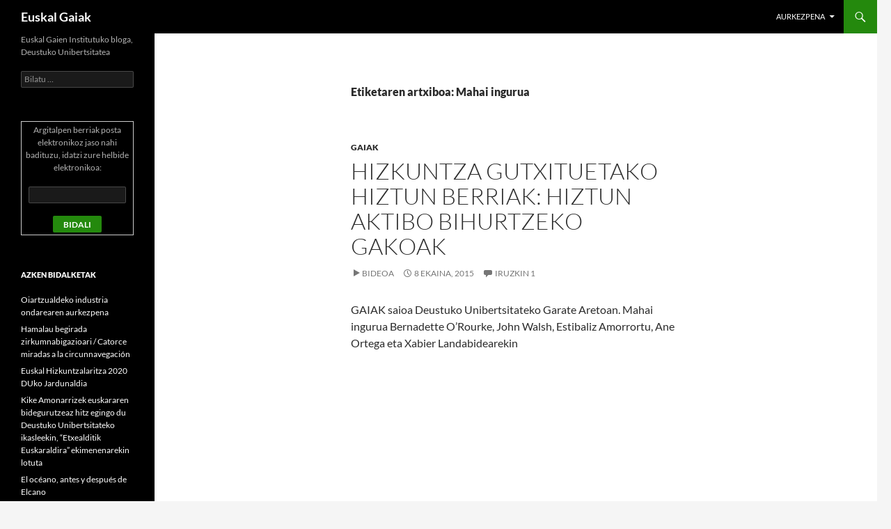

--- FILE ---
content_type: text/html; charset=UTF-8
request_url: https://blogs.deusto.es/euskalgaiak/tag/mahai-ingurua/
body_size: 41132
content:
<!DOCTYPE html>
<!--[if IE 7]>
<html class="ie ie7" lang="eu">
<![endif]-->
<!--[if IE 8]>
<html class="ie ie8" lang="eu">
<![endif]-->
<!--[if !(IE 7) & !(IE 8)]><!-->
<html lang="eu">
<!--<![endif]-->
<head>
	<meta charset="UTF-8">
	<meta name="viewport" content="width=device-width, initial-scale=1.0">
	<title>Mahai ingurua | Euskal Gaiak</title>
	<link rel="profile" href="https://gmpg.org/xfn/11">
	<link rel="pingback" href="https://blogs.deusto.es/euskalgaiak/xmlrpc.php">
	<!--[if lt IE 9]>
	<script src="https://blogs.deusto.es/wp-content/themes/twentyfourteen/js/html5.js?ver=3.7.0"></script>
	<![endif]-->
	<meta name='robots' content='max-image-preview:large' />
	<style>img:is([sizes="auto" i], [sizes^="auto," i]) { contain-intrinsic-size: 3000px 1500px }</style>
	
<!-- Google Tag Manager for WordPress by gtm4wp.com -->
<script data-cfasync="false" data-pagespeed-no-defer>
	var gtm4wp_datalayer_name = "dataLayer";
	var dataLayer = dataLayer || [];
</script>
<!-- End Google Tag Manager for WordPress by gtm4wp.com --><link rel="alternate" type="application/rss+xml" title="Euskal Gaiak &raquo; Jarioa" href="https://blogs.deusto.es/euskalgaiak/feed/" />
<link rel="alternate" type="application/rss+xml" title="Euskal Gaiak &raquo; Iruzkinen jarioa" href="https://blogs.deusto.es/euskalgaiak/comments/feed/" />
<link rel="alternate" type="application/rss+xml" title="Euskal Gaiak &raquo; Mahai ingurua etiketaren jarioa" href="https://blogs.deusto.es/euskalgaiak/tag/mahai-ingurua/feed/" />
<script>
window._wpemojiSettings = {"baseUrl":"https:\/\/s.w.org\/images\/core\/emoji\/16.0.1\/72x72\/","ext":".png","svgUrl":"https:\/\/s.w.org\/images\/core\/emoji\/16.0.1\/svg\/","svgExt":".svg","source":{"concatemoji":"https:\/\/blogs.deusto.es\/euskalgaiak\/wp-includes\/js\/wp-emoji-release.min.js?ver=6.8.3"}};
/*! This file is auto-generated */
!function(s,n){var o,i,e;function c(e){try{var t={supportTests:e,timestamp:(new Date).valueOf()};sessionStorage.setItem(o,JSON.stringify(t))}catch(e){}}function p(e,t,n){e.clearRect(0,0,e.canvas.width,e.canvas.height),e.fillText(t,0,0);var t=new Uint32Array(e.getImageData(0,0,e.canvas.width,e.canvas.height).data),a=(e.clearRect(0,0,e.canvas.width,e.canvas.height),e.fillText(n,0,0),new Uint32Array(e.getImageData(0,0,e.canvas.width,e.canvas.height).data));return t.every(function(e,t){return e===a[t]})}function u(e,t){e.clearRect(0,0,e.canvas.width,e.canvas.height),e.fillText(t,0,0);for(var n=e.getImageData(16,16,1,1),a=0;a<n.data.length;a++)if(0!==n.data[a])return!1;return!0}function f(e,t,n,a){switch(t){case"flag":return n(e,"\ud83c\udff3\ufe0f\u200d\u26a7\ufe0f","\ud83c\udff3\ufe0f\u200b\u26a7\ufe0f")?!1:!n(e,"\ud83c\udde8\ud83c\uddf6","\ud83c\udde8\u200b\ud83c\uddf6")&&!n(e,"\ud83c\udff4\udb40\udc67\udb40\udc62\udb40\udc65\udb40\udc6e\udb40\udc67\udb40\udc7f","\ud83c\udff4\u200b\udb40\udc67\u200b\udb40\udc62\u200b\udb40\udc65\u200b\udb40\udc6e\u200b\udb40\udc67\u200b\udb40\udc7f");case"emoji":return!a(e,"\ud83e\udedf")}return!1}function g(e,t,n,a){var r="undefined"!=typeof WorkerGlobalScope&&self instanceof WorkerGlobalScope?new OffscreenCanvas(300,150):s.createElement("canvas"),o=r.getContext("2d",{willReadFrequently:!0}),i=(o.textBaseline="top",o.font="600 32px Arial",{});return e.forEach(function(e){i[e]=t(o,e,n,a)}),i}function t(e){var t=s.createElement("script");t.src=e,t.defer=!0,s.head.appendChild(t)}"undefined"!=typeof Promise&&(o="wpEmojiSettingsSupports",i=["flag","emoji"],n.supports={everything:!0,everythingExceptFlag:!0},e=new Promise(function(e){s.addEventListener("DOMContentLoaded",e,{once:!0})}),new Promise(function(t){var n=function(){try{var e=JSON.parse(sessionStorage.getItem(o));if("object"==typeof e&&"number"==typeof e.timestamp&&(new Date).valueOf()<e.timestamp+604800&&"object"==typeof e.supportTests)return e.supportTests}catch(e){}return null}();if(!n){if("undefined"!=typeof Worker&&"undefined"!=typeof OffscreenCanvas&&"undefined"!=typeof URL&&URL.createObjectURL&&"undefined"!=typeof Blob)try{var e="postMessage("+g.toString()+"("+[JSON.stringify(i),f.toString(),p.toString(),u.toString()].join(",")+"));",a=new Blob([e],{type:"text/javascript"}),r=new Worker(URL.createObjectURL(a),{name:"wpTestEmojiSupports"});return void(r.onmessage=function(e){c(n=e.data),r.terminate(),t(n)})}catch(e){}c(n=g(i,f,p,u))}t(n)}).then(function(e){for(var t in e)n.supports[t]=e[t],n.supports.everything=n.supports.everything&&n.supports[t],"flag"!==t&&(n.supports.everythingExceptFlag=n.supports.everythingExceptFlag&&n.supports[t]);n.supports.everythingExceptFlag=n.supports.everythingExceptFlag&&!n.supports.flag,n.DOMReady=!1,n.readyCallback=function(){n.DOMReady=!0}}).then(function(){return e}).then(function(){var e;n.supports.everything||(n.readyCallback(),(e=n.source||{}).concatemoji?t(e.concatemoji):e.wpemoji&&e.twemoji&&(t(e.twemoji),t(e.wpemoji)))}))}((window,document),window._wpemojiSettings);
</script>
<style id='wp-emoji-styles-inline-css'>

	img.wp-smiley, img.emoji {
		display: inline !important;
		border: none !important;
		box-shadow: none !important;
		height: 1em !important;
		width: 1em !important;
		margin: 0 0.07em !important;
		vertical-align: -0.1em !important;
		background: none !important;
		padding: 0 !important;
	}
</style>
<link rel='stylesheet' id='wp-block-library-css' href='https://blogs.deusto.es/euskalgaiak/wp-includes/css/dist/block-library/style.min.css?ver=6.8.3' media='all' />
<style id='wp-block-library-theme-inline-css'>
.wp-block-audio :where(figcaption){color:#555;font-size:13px;text-align:center}.is-dark-theme .wp-block-audio :where(figcaption){color:#ffffffa6}.wp-block-audio{margin:0 0 1em}.wp-block-code{border:1px solid #ccc;border-radius:4px;font-family:Menlo,Consolas,monaco,monospace;padding:.8em 1em}.wp-block-embed :where(figcaption){color:#555;font-size:13px;text-align:center}.is-dark-theme .wp-block-embed :where(figcaption){color:#ffffffa6}.wp-block-embed{margin:0 0 1em}.blocks-gallery-caption{color:#555;font-size:13px;text-align:center}.is-dark-theme .blocks-gallery-caption{color:#ffffffa6}:root :where(.wp-block-image figcaption){color:#555;font-size:13px;text-align:center}.is-dark-theme :root :where(.wp-block-image figcaption){color:#ffffffa6}.wp-block-image{margin:0 0 1em}.wp-block-pullquote{border-bottom:4px solid;border-top:4px solid;color:currentColor;margin-bottom:1.75em}.wp-block-pullquote cite,.wp-block-pullquote footer,.wp-block-pullquote__citation{color:currentColor;font-size:.8125em;font-style:normal;text-transform:uppercase}.wp-block-quote{border-left:.25em solid;margin:0 0 1.75em;padding-left:1em}.wp-block-quote cite,.wp-block-quote footer{color:currentColor;font-size:.8125em;font-style:normal;position:relative}.wp-block-quote:where(.has-text-align-right){border-left:none;border-right:.25em solid;padding-left:0;padding-right:1em}.wp-block-quote:where(.has-text-align-center){border:none;padding-left:0}.wp-block-quote.is-large,.wp-block-quote.is-style-large,.wp-block-quote:where(.is-style-plain){border:none}.wp-block-search .wp-block-search__label{font-weight:700}.wp-block-search__button{border:1px solid #ccc;padding:.375em .625em}:where(.wp-block-group.has-background){padding:1.25em 2.375em}.wp-block-separator.has-css-opacity{opacity:.4}.wp-block-separator{border:none;border-bottom:2px solid;margin-left:auto;margin-right:auto}.wp-block-separator.has-alpha-channel-opacity{opacity:1}.wp-block-separator:not(.is-style-wide):not(.is-style-dots){width:100px}.wp-block-separator.has-background:not(.is-style-dots){border-bottom:none;height:1px}.wp-block-separator.has-background:not(.is-style-wide):not(.is-style-dots){height:2px}.wp-block-table{margin:0 0 1em}.wp-block-table td,.wp-block-table th{word-break:normal}.wp-block-table :where(figcaption){color:#555;font-size:13px;text-align:center}.is-dark-theme .wp-block-table :where(figcaption){color:#ffffffa6}.wp-block-video :where(figcaption){color:#555;font-size:13px;text-align:center}.is-dark-theme .wp-block-video :where(figcaption){color:#ffffffa6}.wp-block-video{margin:0 0 1em}:root :where(.wp-block-template-part.has-background){margin-bottom:0;margin-top:0;padding:1.25em 2.375em}
</style>
<style id='classic-theme-styles-inline-css'>
/*! This file is auto-generated */
.wp-block-button__link{color:#fff;background-color:#32373c;border-radius:9999px;box-shadow:none;text-decoration:none;padding:calc(.667em + 2px) calc(1.333em + 2px);font-size:1.125em}.wp-block-file__button{background:#32373c;color:#fff;text-decoration:none}
</style>
<style id='global-styles-inline-css'>
:root{--wp--preset--aspect-ratio--square: 1;--wp--preset--aspect-ratio--4-3: 4/3;--wp--preset--aspect-ratio--3-4: 3/4;--wp--preset--aspect-ratio--3-2: 3/2;--wp--preset--aspect-ratio--2-3: 2/3;--wp--preset--aspect-ratio--16-9: 16/9;--wp--preset--aspect-ratio--9-16: 9/16;--wp--preset--color--black: #000;--wp--preset--color--cyan-bluish-gray: #abb8c3;--wp--preset--color--white: #fff;--wp--preset--color--pale-pink: #f78da7;--wp--preset--color--vivid-red: #cf2e2e;--wp--preset--color--luminous-vivid-orange: #ff6900;--wp--preset--color--luminous-vivid-amber: #fcb900;--wp--preset--color--light-green-cyan: #7bdcb5;--wp--preset--color--vivid-green-cyan: #00d084;--wp--preset--color--pale-cyan-blue: #8ed1fc;--wp--preset--color--vivid-cyan-blue: #0693e3;--wp--preset--color--vivid-purple: #9b51e0;--wp--preset--color--green: #24890d;--wp--preset--color--dark-gray: #2b2b2b;--wp--preset--color--medium-gray: #767676;--wp--preset--color--light-gray: #f5f5f5;--wp--preset--gradient--vivid-cyan-blue-to-vivid-purple: linear-gradient(135deg,rgba(6,147,227,1) 0%,rgb(155,81,224) 100%);--wp--preset--gradient--light-green-cyan-to-vivid-green-cyan: linear-gradient(135deg,rgb(122,220,180) 0%,rgb(0,208,130) 100%);--wp--preset--gradient--luminous-vivid-amber-to-luminous-vivid-orange: linear-gradient(135deg,rgba(252,185,0,1) 0%,rgba(255,105,0,1) 100%);--wp--preset--gradient--luminous-vivid-orange-to-vivid-red: linear-gradient(135deg,rgba(255,105,0,1) 0%,rgb(207,46,46) 100%);--wp--preset--gradient--very-light-gray-to-cyan-bluish-gray: linear-gradient(135deg,rgb(238,238,238) 0%,rgb(169,184,195) 100%);--wp--preset--gradient--cool-to-warm-spectrum: linear-gradient(135deg,rgb(74,234,220) 0%,rgb(151,120,209) 20%,rgb(207,42,186) 40%,rgb(238,44,130) 60%,rgb(251,105,98) 80%,rgb(254,248,76) 100%);--wp--preset--gradient--blush-light-purple: linear-gradient(135deg,rgb(255,206,236) 0%,rgb(152,150,240) 100%);--wp--preset--gradient--blush-bordeaux: linear-gradient(135deg,rgb(254,205,165) 0%,rgb(254,45,45) 50%,rgb(107,0,62) 100%);--wp--preset--gradient--luminous-dusk: linear-gradient(135deg,rgb(255,203,112) 0%,rgb(199,81,192) 50%,rgb(65,88,208) 100%);--wp--preset--gradient--pale-ocean: linear-gradient(135deg,rgb(255,245,203) 0%,rgb(182,227,212) 50%,rgb(51,167,181) 100%);--wp--preset--gradient--electric-grass: linear-gradient(135deg,rgb(202,248,128) 0%,rgb(113,206,126) 100%);--wp--preset--gradient--midnight: linear-gradient(135deg,rgb(2,3,129) 0%,rgb(40,116,252) 100%);--wp--preset--font-size--small: 13px;--wp--preset--font-size--medium: 20px;--wp--preset--font-size--large: 36px;--wp--preset--font-size--x-large: 42px;--wp--preset--spacing--20: 0.44rem;--wp--preset--spacing--30: 0.67rem;--wp--preset--spacing--40: 1rem;--wp--preset--spacing--50: 1.5rem;--wp--preset--spacing--60: 2.25rem;--wp--preset--spacing--70: 3.38rem;--wp--preset--spacing--80: 5.06rem;--wp--preset--shadow--natural: 6px 6px 9px rgba(0, 0, 0, 0.2);--wp--preset--shadow--deep: 12px 12px 50px rgba(0, 0, 0, 0.4);--wp--preset--shadow--sharp: 6px 6px 0px rgba(0, 0, 0, 0.2);--wp--preset--shadow--outlined: 6px 6px 0px -3px rgba(255, 255, 255, 1), 6px 6px rgba(0, 0, 0, 1);--wp--preset--shadow--crisp: 6px 6px 0px rgba(0, 0, 0, 1);}:where(.is-layout-flex){gap: 0.5em;}:where(.is-layout-grid){gap: 0.5em;}body .is-layout-flex{display: flex;}.is-layout-flex{flex-wrap: wrap;align-items: center;}.is-layout-flex > :is(*, div){margin: 0;}body .is-layout-grid{display: grid;}.is-layout-grid > :is(*, div){margin: 0;}:where(.wp-block-columns.is-layout-flex){gap: 2em;}:where(.wp-block-columns.is-layout-grid){gap: 2em;}:where(.wp-block-post-template.is-layout-flex){gap: 1.25em;}:where(.wp-block-post-template.is-layout-grid){gap: 1.25em;}.has-black-color{color: var(--wp--preset--color--black) !important;}.has-cyan-bluish-gray-color{color: var(--wp--preset--color--cyan-bluish-gray) !important;}.has-white-color{color: var(--wp--preset--color--white) !important;}.has-pale-pink-color{color: var(--wp--preset--color--pale-pink) !important;}.has-vivid-red-color{color: var(--wp--preset--color--vivid-red) !important;}.has-luminous-vivid-orange-color{color: var(--wp--preset--color--luminous-vivid-orange) !important;}.has-luminous-vivid-amber-color{color: var(--wp--preset--color--luminous-vivid-amber) !important;}.has-light-green-cyan-color{color: var(--wp--preset--color--light-green-cyan) !important;}.has-vivid-green-cyan-color{color: var(--wp--preset--color--vivid-green-cyan) !important;}.has-pale-cyan-blue-color{color: var(--wp--preset--color--pale-cyan-blue) !important;}.has-vivid-cyan-blue-color{color: var(--wp--preset--color--vivid-cyan-blue) !important;}.has-vivid-purple-color{color: var(--wp--preset--color--vivid-purple) !important;}.has-black-background-color{background-color: var(--wp--preset--color--black) !important;}.has-cyan-bluish-gray-background-color{background-color: var(--wp--preset--color--cyan-bluish-gray) !important;}.has-white-background-color{background-color: var(--wp--preset--color--white) !important;}.has-pale-pink-background-color{background-color: var(--wp--preset--color--pale-pink) !important;}.has-vivid-red-background-color{background-color: var(--wp--preset--color--vivid-red) !important;}.has-luminous-vivid-orange-background-color{background-color: var(--wp--preset--color--luminous-vivid-orange) !important;}.has-luminous-vivid-amber-background-color{background-color: var(--wp--preset--color--luminous-vivid-amber) !important;}.has-light-green-cyan-background-color{background-color: var(--wp--preset--color--light-green-cyan) !important;}.has-vivid-green-cyan-background-color{background-color: var(--wp--preset--color--vivid-green-cyan) !important;}.has-pale-cyan-blue-background-color{background-color: var(--wp--preset--color--pale-cyan-blue) !important;}.has-vivid-cyan-blue-background-color{background-color: var(--wp--preset--color--vivid-cyan-blue) !important;}.has-vivid-purple-background-color{background-color: var(--wp--preset--color--vivid-purple) !important;}.has-black-border-color{border-color: var(--wp--preset--color--black) !important;}.has-cyan-bluish-gray-border-color{border-color: var(--wp--preset--color--cyan-bluish-gray) !important;}.has-white-border-color{border-color: var(--wp--preset--color--white) !important;}.has-pale-pink-border-color{border-color: var(--wp--preset--color--pale-pink) !important;}.has-vivid-red-border-color{border-color: var(--wp--preset--color--vivid-red) !important;}.has-luminous-vivid-orange-border-color{border-color: var(--wp--preset--color--luminous-vivid-orange) !important;}.has-luminous-vivid-amber-border-color{border-color: var(--wp--preset--color--luminous-vivid-amber) !important;}.has-light-green-cyan-border-color{border-color: var(--wp--preset--color--light-green-cyan) !important;}.has-vivid-green-cyan-border-color{border-color: var(--wp--preset--color--vivid-green-cyan) !important;}.has-pale-cyan-blue-border-color{border-color: var(--wp--preset--color--pale-cyan-blue) !important;}.has-vivid-cyan-blue-border-color{border-color: var(--wp--preset--color--vivid-cyan-blue) !important;}.has-vivid-purple-border-color{border-color: var(--wp--preset--color--vivid-purple) !important;}.has-vivid-cyan-blue-to-vivid-purple-gradient-background{background: var(--wp--preset--gradient--vivid-cyan-blue-to-vivid-purple) !important;}.has-light-green-cyan-to-vivid-green-cyan-gradient-background{background: var(--wp--preset--gradient--light-green-cyan-to-vivid-green-cyan) !important;}.has-luminous-vivid-amber-to-luminous-vivid-orange-gradient-background{background: var(--wp--preset--gradient--luminous-vivid-amber-to-luminous-vivid-orange) !important;}.has-luminous-vivid-orange-to-vivid-red-gradient-background{background: var(--wp--preset--gradient--luminous-vivid-orange-to-vivid-red) !important;}.has-very-light-gray-to-cyan-bluish-gray-gradient-background{background: var(--wp--preset--gradient--very-light-gray-to-cyan-bluish-gray) !important;}.has-cool-to-warm-spectrum-gradient-background{background: var(--wp--preset--gradient--cool-to-warm-spectrum) !important;}.has-blush-light-purple-gradient-background{background: var(--wp--preset--gradient--blush-light-purple) !important;}.has-blush-bordeaux-gradient-background{background: var(--wp--preset--gradient--blush-bordeaux) !important;}.has-luminous-dusk-gradient-background{background: var(--wp--preset--gradient--luminous-dusk) !important;}.has-pale-ocean-gradient-background{background: var(--wp--preset--gradient--pale-ocean) !important;}.has-electric-grass-gradient-background{background: var(--wp--preset--gradient--electric-grass) !important;}.has-midnight-gradient-background{background: var(--wp--preset--gradient--midnight) !important;}.has-small-font-size{font-size: var(--wp--preset--font-size--small) !important;}.has-medium-font-size{font-size: var(--wp--preset--font-size--medium) !important;}.has-large-font-size{font-size: var(--wp--preset--font-size--large) !important;}.has-x-large-font-size{font-size: var(--wp--preset--font-size--x-large) !important;}
:where(.wp-block-post-template.is-layout-flex){gap: 1.25em;}:where(.wp-block-post-template.is-layout-grid){gap: 1.25em;}
:where(.wp-block-columns.is-layout-flex){gap: 2em;}:where(.wp-block-columns.is-layout-grid){gap: 2em;}
:root :where(.wp-block-pullquote){font-size: 1.5em;line-height: 1.6;}
</style>
<link rel='stylesheet' id='udfield_css-css' href='https://blogs.deusto.es/wp-content/plugins/footer-ud/includes/../assets/css/udfield.css?ver=6.8.3' media='all' />
<link rel='stylesheet' id='twentyfourteen-lato-css' href='https://blogs.deusto.es/wp-content/themes/twentyfourteen/fonts/font-lato.css?ver=20230328' media='all' />
<link rel='stylesheet' id='genericons-css' href='https://blogs.deusto.es/wp-content/themes/twentyfourteen/genericons/genericons.css?ver=3.0.3' media='all' />
<link rel='stylesheet' id='twentyfourteen-style-css' href='https://blogs.deusto.es/wp-content/themes/twentyfourteen/style.css?ver=20250715' media='all' />
<link rel='stylesheet' id='twentyfourteen-block-style-css' href='https://blogs.deusto.es/wp-content/themes/twentyfourteen/css/blocks.css?ver=20250715' media='all' />
<!--[if lt IE 9]>
<link rel='stylesheet' id='twentyfourteen-ie-css' href='https://blogs.deusto.es/wp-content/themes/twentyfourteen/css/ie.css?ver=20140711' media='all' />
<![endif]-->
<script src="https://blogs.deusto.es/euskalgaiak/wp-includes/js/jquery/jquery.min.js?ver=3.7.1" id="jquery-core-js"></script>
<script src="https://blogs.deusto.es/euskalgaiak/wp-includes/js/jquery/jquery-migrate.min.js?ver=3.4.1" id="jquery-migrate-js"></script>
<script src="https://blogs.deusto.es/wp-content/themes/twentyfourteen/js/functions.js?ver=20230526" id="twentyfourteen-script-js" defer data-wp-strategy="defer"></script>
<link rel="https://api.w.org/" href="https://blogs.deusto.es/euskalgaiak/wp-json/" /><link rel="alternate" title="JSON" type="application/json" href="https://blogs.deusto.es/euskalgaiak/wp-json/wp/v2/tags/67" /><link rel="EditURI" type="application/rsd+xml" title="RSD" href="https://blogs.deusto.es/euskalgaiak/xmlrpc.php?rsd" />
<meta name="generator" content="WordPress 6.8.3" />
<!-- Global site tag (gtag.js) - Google Analytics -->
    <script async src="https://www.googletagmanager.com/gtag/js?id=UA-19337401-34"></script>
    <script>
      window.dataLayer = window.dataLayer || [];
      function gtag(){dataLayer.push(arguments);}
      gtag("js", new Date());
      gtag("config", "UA-19337401-34");
    </script>
<!-- Google Tag Manager for WordPress by gtm4wp.com -->
<!-- GTM Container placement set to footer -->
<script data-cfasync="false" data-pagespeed-no-defer>
</script>
<!-- End Google Tag Manager for WordPress by gtm4wp.com --><meta name="generator" content="Elementor 3.33.1; features: additional_custom_breakpoints; settings: css_print_method-external, google_font-enabled, font_display-auto">
<style>.recentcomments a{display:inline !important;padding:0 !important;margin:0 !important;}</style>			<style>
				.e-con.e-parent:nth-of-type(n+4):not(.e-lazyloaded):not(.e-no-lazyload),
				.e-con.e-parent:nth-of-type(n+4):not(.e-lazyloaded):not(.e-no-lazyload) * {
					background-image: none !important;
				}
				@media screen and (max-height: 1024px) {
					.e-con.e-parent:nth-of-type(n+3):not(.e-lazyloaded):not(.e-no-lazyload),
					.e-con.e-parent:nth-of-type(n+3):not(.e-lazyloaded):not(.e-no-lazyload) * {
						background-image: none !important;
					}
				}
				@media screen and (max-height: 640px) {
					.e-con.e-parent:nth-of-type(n+2):not(.e-lazyloaded):not(.e-no-lazyload),
					.e-con.e-parent:nth-of-type(n+2):not(.e-lazyloaded):not(.e-no-lazyload) * {
						background-image: none !important;
					}
				}
			</style>
			</head>

<body class="archive tag tag-mahai-ingurua tag-67 wp-embed-responsive wp-theme-twentyfourteen masthead-fixed list-view full-width elementor-default elementor-kit-570">
<a class="screen-reader-text skip-link" href="#content">
	Edukira salto egin</a>
<div id="page" class="hfeed site">
		
	<header id="masthead" class="site-header">
		<div class="header-main">
			<h1 class="site-title"><a href="https://blogs.deusto.es/euskalgaiak/" rel="home" >Euskal Gaiak</a></h1>

			<div class="search-toggle">
				<a href="#search-container" class="screen-reader-text" aria-expanded="false" aria-controls="search-container">
					Bilatu				</a>
			</div>

			<nav id="primary-navigation" class="site-navigation primary-navigation">
				<button class="menu-toggle">Menu nagusia</button>
				<div id="primary-menu" class="nav-menu"><ul>
<li class="page_item page-item-12 page_item_has_children"><a href="https://blogs.deusto.es/euskalgaiak/aurkezpena/">Aurkezpena</a>
<ul class='children'>
	<li class="page_item page-item-22"><a href="https://blogs.deusto.es/euskalgaiak/aurkezpena/nortzuk-gara/">Nortzuk gara?</a></li>
</ul>
</li>
</ul></div>
			</nav>
		</div>

		<div id="search-container" class="search-box-wrapper hide">
			<div class="search-box">
				<form role="search" method="get" class="search-form" action="https://blogs.deusto.es/euskalgaiak/">
				<label>
					<span class="screen-reader-text">Bilatu:</span>
					<input type="search" class="search-field" placeholder="Bilatu &hellip;" value="" name="s" />
				</label>
				<input type="submit" class="search-submit" value="Bilatu" />
			</form>			</div>
		</div>
	</header><!-- #masthead -->

	<div id="main" class="site-main">

	<section id="primary" class="content-area">
		<div id="content" class="site-content" role="main">

			
			<header class="archive-header">
				<h1 class="archive-title">
				Etiketaren artxiboa: Mahai ingurua				</h1>

							</header><!-- .archive-header -->

				
<article id="post-242" class="post-242 post type-post status-publish format-video hentry category-gaiak tag-mahai-ingurua post_format-post-format-video">
	
	<header class="entry-header">
				<div class="entry-meta">
			<span class="cat-links"><a href="https://blogs.deusto.es/euskalgaiak/category/gaiak/" rel="category tag">Gaiak</a></span>
		</div><!-- .entry-meta -->
			<h1 class="entry-title"><a href="https://blogs.deusto.es/euskalgaiak/hizkuntza-gutxituetako-hiztun-berriak-hiztun-aktibo-bihurtzeko-gakoak/" rel="bookmark">Hizkuntza gutxituetako hiztun berriak: hiztun aktibo bihurtzeko gakoak</a></h1>
		<div class="entry-meta">
			<span class="post-format">
				<a class="entry-format" href="https://blogs.deusto.es/euskalgaiak/type/video/">Bideoa</a>
			</span>

			<span class="entry-date"><a href="https://blogs.deusto.es/euskalgaiak/hizkuntza-gutxituetako-hiztun-berriak-hiztun-aktibo-bihurtzeko-gakoak/" rel="bookmark"><time class="entry-date" datetime="2015-06-08T09:22:59+02:00">8 ekaina, 2015</time></a></span> <span class="byline"><span class="author vcard"><a class="url fn n" href="https://blogs.deusto.es/euskalgaiak/author/xlandabidea/" rel="author">Euskal Gaiak</a></span></span>
						<span class="comments-link"><a href="https://blogs.deusto.es/euskalgaiak/hizkuntza-gutxituetako-hiztun-berriak-hiztun-aktibo-bihurtzeko-gakoak/#comments">Iruzkin 1</a></span>
			
					</div><!-- .entry-meta -->
	</header><!-- .entry-header -->

	<div class="entry-content">
		<p>GAIAK saioa Deustuko Unibertsitateko Garate Aretoan. Mahai ingurua Bernadette O&#8217;Rourke, John Walsh, Estibaliz Amorrortu, Ane Ortega eta Xabier Landabidearekin</p>
<p><iframe width="560" height="315" src="https://www.youtube.com/embed/5yo3Nr4-eQA" frameborder="0" allowfullscreen></iframe></p>
<p>Hiztun berriek talde estrategikoa osatzen dute irlandera, galegoa eta euskara moduko hizkuntzen normalizazioari begira. Mahai-inguru honetan hiztun aktibo bihurtzeko gako garrantzitsuenen inguruan jardungo dugu, hiru hizkuntza hauen kasu azterketan oinarrituta. Euskararen kasuan gazteei aipamen berezia egingo zaie.</p>
	</div><!-- .entry-content -->

	<footer class="entry-meta"><span class="tag-links"><a href="https://blogs.deusto.es/euskalgaiak/tag/mahai-ingurua/" rel="tag">Mahai ingurua</a></span></footer></article><!-- #post-242 -->
		</div><!-- #content -->
	</section><!-- #primary -->

<div id="secondary">
		<h2 class="site-description">Euskal Gaien Institutuko bloga, Deustuko Unibertsitatea</h2>
	
	
		<div id="primary-sidebar" class="primary-sidebar widget-area" role="complementary">
		<aside id="search-1" class="widget widget_search"><form role="search" method="get" class="search-form" action="https://blogs.deusto.es/euskalgaiak/">
				<label>
					<span class="screen-reader-text">Bilatu:</span>
					<input type="search" class="search-field" placeholder="Bilatu &hellip;" value="" name="s" />
				</label>
				<input type="submit" class="search-submit" value="Bilatu" />
			</form></aside><aside id="text-1" class="widget widget_text">			<div class="textwidget"><form style="border:1px solid #ccc;padding:3px;text-align:center;" action="https://feedburner.google.com/fb/a/mailverify" method="post" target="popupwindow" onsubmit="window.open('https://feedburner.google.com/fb/a/mailverify?uri=DeustoEuskalGaiak', 'popupwindow', 'scrollbars=yes,width=550,height=520');return true"><p>Argitalpen berriak posta elektronikoz jaso nahi
badituzu, idatzi zure helbide elektronikoa: </p><p><input type="text" style="width:140px" name="email"/></p><input type="hidden" value="DeustoEuskalGaiak" name="uri"/><input type="hidden" name="loc" value="es_ES"/><input type="submit" value="Bidali" /></form></div>
		</aside>
		<aside id="recent-posts-1" class="widget widget_recent_entries">
		<h1 class="widget-title">Azken bidalketak</h1><nav aria-label="Azken bidalketak">
		<ul>
											<li>
					<a href="https://blogs.deusto.es/euskalgaiak/oiartzualdeko-industria-ondarearen-aurkezpena/">Oiartzualdeko industria ondarearen aurkezpena</a>
									</li>
											<li>
					<a href="https://blogs.deusto.es/euskalgaiak/hamalau-begirada-zirkumnabigazioari-catorce-miradas-a-la-circunnavegacion/">Hamalau begirada zirkumnabigazioari / Catorce miradas a la circunnavegación</a>
									</li>
											<li>
					<a href="https://blogs.deusto.es/euskalgaiak/euskal-hizkuntzalaritza-2020-duko-jardunaldia/">Euskal Hizkuntzalaritza 2020 DUko Jardunaldia</a>
									</li>
											<li>
					<a href="https://blogs.deusto.es/euskalgaiak/kike-amonarrizek-hizkuntza-ohiturez-hitz-egingo-du-deustuko-unibertsitateko-ikasleekin-etxealditik-euskaraldira-ekimenenarekin-lotuta/">Kike Amonarrizek euskararen bidegurutzeaz hitz egingo  du Deustuko Unibertsitateko ikasleekin, “Etxealditik Euskaraldira”  ekimenenarekin lotuta</a>
									</li>
											<li>
					<a href="https://blogs.deusto.es/euskalgaiak/el-oceano-antes-y-despues-de-elcano/">El océano, antes y después de Elcano</a>
									</li>
					</ul>

		</nav></aside><aside id="recent-comments-1" class="widget widget_recent_comments"><h1 class="widget-title">Iruzkin berriak</h1><nav aria-label="Iruzkin berriak"><ul id="recentcomments"><li class="recentcomments"><span class="comment-author-link"><a href="https://laborconsulting-abogados.com/" class="url" rel="ugc external nofollow">Abogados Divorcio Express</a></span>(e)k <a href="https://blogs.deusto.es/euskalgaiak/oiartzualdeko-industria-ondarearen-aurkezpena/#comment-5811">Oiartzualdeko industria ondarearen aurkezpena</a> bidalketan</li><li class="recentcomments"><span class="comment-author-link"><a href="http://decoracionconreformas.es" class="url" rel="ugc external nofollow">Decoración Y Bricolaje</a></span>(e)k <a href="https://blogs.deusto.es/euskalgaiak/oiartzualdeko-industria-ondarearen-aurkezpena/#comment-5729">Oiartzualdeko industria ondarearen aurkezpena</a> bidalketan</li><li class="recentcomments"><span class="comment-author-link"><a href="https://laborconsulting.es" class="url" rel="ugc external nofollow">Abogados Divorcio Express</a></span>(e)k <a href="https://blogs.deusto.es/euskalgaiak/oiartzualdeko-industria-ondarearen-aurkezpena/#comment-5670">Oiartzualdeko industria ondarearen aurkezpena</a> bidalketan</li><li class="recentcomments"><span class="comment-author-link">Laura Sainz</span>(e)k <a href="https://blogs.deusto.es/euskalgaiak/euskal-hiztun-berriak-esperientziak-jarrerak-eta-identitateak-liburua/#comment-5400">&#8220;Euskal Hiztun Berriak: esperientziak, jarrerak eta identitateak&#8221; liburua.</a> bidalketan</li><li class="recentcomments"><span class="comment-author-link"><a href="https://www.laborconsulting.es/divorcio-express.html" class="url" rel="ugc external nofollow">Roberto</a></span>(e)k <a href="https://blogs.deusto.es/euskalgaiak/hamalau-begirada-zirkumnabigazioari-catorce-miradas-a-la-circunnavegacion/#comment-2334">Hamalau begirada zirkumnabigazioari / Catorce miradas a la circunnavegación</a> bidalketan</li></ul></nav></aside><aside id="archives-1" class="widget widget_archive"><h1 class="widget-title">Artxiboak</h1><nav aria-label="Artxiboak">
			<ul>
					<li><a href='https://blogs.deusto.es/euskalgaiak/2021/10/'>2021(e)ko urria</a></li>
	<li><a href='https://blogs.deusto.es/euskalgaiak/2020/12/'>2020(e)ko abendua</a></li>
	<li><a href='https://blogs.deusto.es/euskalgaiak/2020/09/'>2020(e)ko iraila</a></li>
	<li><a href='https://blogs.deusto.es/euskalgaiak/2020/05/'>2020(e)ko maiatza</a></li>
	<li><a href='https://blogs.deusto.es/euskalgaiak/2020/04/'>2020(e)ko apirila</a></li>
	<li><a href='https://blogs.deusto.es/euskalgaiak/2019/10/'>2019(e)ko urria</a></li>
	<li><a href='https://blogs.deusto.es/euskalgaiak/2019/07/'>2019(e)ko uztaila</a></li>
	<li><a href='https://blogs.deusto.es/euskalgaiak/2019/06/'>2019(e)ko ekaina</a></li>
	<li><a href='https://blogs.deusto.es/euskalgaiak/2019/03/'>2019(e)ko martxoa</a></li>
	<li><a href='https://blogs.deusto.es/euskalgaiak/2018/11/'>2018(e)ko azaroa</a></li>
	<li><a href='https://blogs.deusto.es/euskalgaiak/2018/10/'>2018(e)ko urria</a></li>
	<li><a href='https://blogs.deusto.es/euskalgaiak/2018/09/'>2018(e)ko iraila</a></li>
	<li><a href='https://blogs.deusto.es/euskalgaiak/2018/06/'>2018(e)ko ekaina</a></li>
	<li><a href='https://blogs.deusto.es/euskalgaiak/2018/05/'>2018(e)ko maiatza</a></li>
	<li><a href='https://blogs.deusto.es/euskalgaiak/2018/02/'>2018(e)ko otsaila</a></li>
	<li><a href='https://blogs.deusto.es/euskalgaiak/2017/12/'>2017(e)ko abendua</a></li>
	<li><a href='https://blogs.deusto.es/euskalgaiak/2017/11/'>2017(e)ko azaroa</a></li>
	<li><a href='https://blogs.deusto.es/euskalgaiak/2017/06/'>2017(e)ko ekaina</a></li>
	<li><a href='https://blogs.deusto.es/euskalgaiak/2017/05/'>2017(e)ko maiatza</a></li>
	<li><a href='https://blogs.deusto.es/euskalgaiak/2017/03/'>2017(e)ko martxoa</a></li>
	<li><a href='https://blogs.deusto.es/euskalgaiak/2017/02/'>2017(e)ko otsaila</a></li>
	<li><a href='https://blogs.deusto.es/euskalgaiak/2017/01/'>2017(e)ko urtarrila</a></li>
	<li><a href='https://blogs.deusto.es/euskalgaiak/2016/11/'>2016(e)ko azaroa</a></li>
	<li><a href='https://blogs.deusto.es/euskalgaiak/2016/09/'>2016(e)ko iraila</a></li>
	<li><a href='https://blogs.deusto.es/euskalgaiak/2016/06/'>2016(e)ko ekaina</a></li>
	<li><a href='https://blogs.deusto.es/euskalgaiak/2016/05/'>2016(e)ko maiatza</a></li>
	<li><a href='https://blogs.deusto.es/euskalgaiak/2016/02/'>2016(e)ko otsaila</a></li>
	<li><a href='https://blogs.deusto.es/euskalgaiak/2015/12/'>2015(e)ko abendua</a></li>
	<li><a href='https://blogs.deusto.es/euskalgaiak/2015/11/'>2015(e)ko azaroa</a></li>
	<li><a href='https://blogs.deusto.es/euskalgaiak/2015/10/'>2015(e)ko urria</a></li>
	<li><a href='https://blogs.deusto.es/euskalgaiak/2015/09/'>2015(e)ko iraila</a></li>
	<li><a href='https://blogs.deusto.es/euskalgaiak/2015/07/'>2015(e)ko uztaila</a></li>
	<li><a href='https://blogs.deusto.es/euskalgaiak/2015/06/'>2015(e)ko ekaina</a></li>
	<li><a href='https://blogs.deusto.es/euskalgaiak/2015/05/'>2015(e)ko maiatza</a></li>
	<li><a href='https://blogs.deusto.es/euskalgaiak/2015/04/'>2015(e)ko apirila</a></li>
	<li><a href='https://blogs.deusto.es/euskalgaiak/2015/03/'>2015(e)ko martxoa</a></li>
	<li><a href='https://blogs.deusto.es/euskalgaiak/2015/01/'>2015(e)ko urtarrila</a></li>
	<li><a href='https://blogs.deusto.es/euskalgaiak/2014/12/'>2014(e)ko abendua</a></li>
	<li><a href='https://blogs.deusto.es/euskalgaiak/2014/11/'>2014(e)ko azaroa</a></li>
	<li><a href='https://blogs.deusto.es/euskalgaiak/2014/10/'>2014(e)ko urria</a></li>
	<li><a href='https://blogs.deusto.es/euskalgaiak/2014/09/'>2014(e)ko iraila</a></li>
	<li><a href='https://blogs.deusto.es/euskalgaiak/2014/07/'>2014(e)ko uztaila</a></li>
	<li><a href='https://blogs.deusto.es/euskalgaiak/2014/06/'>2014(e)ko ekaina</a></li>
	<li><a href='https://blogs.deusto.es/euskalgaiak/2014/05/'>2014(e)ko maiatza</a></li>
	<li><a href='https://blogs.deusto.es/euskalgaiak/2014/04/'>2014(e)ko apirila</a></li>
	<li><a href='https://blogs.deusto.es/euskalgaiak/2014/03/'>2014(e)ko martxoa</a></li>
			</ul>

			</nav></aside><aside id="categories-1" class="widget widget_categories"><h1 class="widget-title">Kategoriak</h1><nav aria-label="Kategoriak">
			<ul>
					<li class="cat-item cat-item-25"><a href="https://blogs.deusto.es/euskalgaiak/category/40-urte/">40 urte</a>
</li>
	<li class="cat-item cat-item-104"><a href="https://blogs.deusto.es/euskalgaiak/category/behategia/">Behategia</a>
</li>
	<li class="cat-item cat-item-24"><a href="https://blogs.deusto.es/euskalgaiak/category/dokumentala/">Dokumentala</a>
</li>
	<li class="cat-item cat-item-120"><a href="https://blogs.deusto.es/euskalgaiak/category/donostiako-campusa/">Donostiako campusa</a>
</li>
	<li class="cat-item cat-item-39"><a href="https://blogs.deusto.es/euskalgaiak/category/elkarrizketak/">Elkarrizketak</a>
</li>
	<li class="cat-item cat-item-118"><a href="https://blogs.deusto.es/euskalgaiak/category/erakusketa/">Erakusketa</a>
</li>
	<li class="cat-item cat-item-12"><a href="https://blogs.deusto.es/euskalgaiak/category/euskaltzaindia/">Euskaltzaindia</a>
</li>
	<li class="cat-item cat-item-65"><a href="https://blogs.deusto.es/euskalgaiak/category/euskara/">Euskara</a>
</li>
	<li class="cat-item cat-item-121"><a href="https://blogs.deusto.es/euskalgaiak/category/euskaraldia/">Euskaraldia</a>
</li>
	<li class="cat-item cat-item-17"><a href="https://blogs.deusto.es/euskalgaiak/category/gaiak/">Gaiak</a>
</li>
	<li class="cat-item cat-item-9"><a href="https://blogs.deusto.es/euskalgaiak/category/hitzaldiak/">Hitzaldiak</a>
</li>
	<li class="cat-item cat-item-44"><a href="https://blogs.deusto.es/euskalgaiak/category/hitzarmena/">Hitzarmena</a>
</li>
	<li class="cat-item cat-item-91"><a href="https://blogs.deusto.es/euskalgaiak/category/ikastaroa/">Ikastaroa</a>
</li>
	<li class="cat-item cat-item-15"><a href="https://blogs.deusto.es/euskalgaiak/category/ikasturte-hasiera/">Ikasturte hasiera</a>
</li>
	<li class="cat-item cat-item-8"><a href="https://blogs.deusto.es/euskalgaiak/category/ikerketa/">Ikerketa</a>
</li>
	<li class="cat-item cat-item-45"><a href="https://blogs.deusto.es/euskalgaiak/category/intereseko-informazioa/">Intereseko Informazioa</a>
</li>
	<li class="cat-item cat-item-27"><a href="https://blogs.deusto.es/euskalgaiak/category/iritzia/">Iritzia</a>
</li>
	<li class="cat-item cat-item-64"><a href="https://blogs.deusto.es/euskalgaiak/category/itzulpengintza/">Itzulpengintza</a>
</li>
	<li class="cat-item cat-item-2"><a href="https://blogs.deusto.es/euskalgaiak/category/jardunaldiak/">Jardunaldiak</a>
</li>
	<li class="cat-item cat-item-26"><a href="https://blogs.deusto.es/euskalgaiak/category/kolaborazioak/">Kolaborazioak</a>
</li>
	<li class="cat-item cat-item-10"><a href="https://blogs.deusto.es/euskalgaiak/category/komunikazioa/">Komunikazioa</a>
</li>
	<li class="cat-item cat-item-86"><a href="https://blogs.deusto.es/euskalgaiak/category/lan-eskaintza/">Lan eskaintza</a>
</li>
	<li class="cat-item cat-item-92"><a href="https://blogs.deusto.es/euskalgaiak/category/liburu-aurkezpena/">Liburu aurkezpena</a>
</li>
	<li class="cat-item cat-item-93"><a href="https://blogs.deusto.es/euskalgaiak/category/liburua/">Liburua</a>
</li>
	<li class="cat-item cat-item-7"><a href="https://blogs.deusto.es/euskalgaiak/category/liburutegia/">Liburutegia</a>
</li>
	<li class="cat-item cat-item-43"><a href="https://blogs.deusto.es/euskalgaiak/category/mahai-ingurua/">Mahai ingurua</a>
</li>
	<li class="cat-item cat-item-23"><a href="https://blogs.deusto.es/euskalgaiak/category/materialak/">Materialak</a>
</li>
	<li class="cat-item cat-item-16"><a href="https://blogs.deusto.es/euskalgaiak/category/mintegia/">Mintegia</a>
</li>
	<li class="cat-item cat-item-6"><a href="https://blogs.deusto.es/euskalgaiak/category/multimedia/">Multimedia</a>
</li>
	<li class="cat-item cat-item-36"><a href="https://blogs.deusto.es/euskalgaiak/category/ondare-bizia/">Ondare Bizia</a>
</li>
	<li class="cat-item cat-item-1"><a href="https://blogs.deusto.es/euskalgaiak/category/sin-categoria/">Sin categoría</a>
</li>
	<li class="cat-item cat-item-66"><a href="https://blogs.deusto.es/euskalgaiak/category/ueu/">UEU</a>
</li>
	<li class="cat-item cat-item-41"><a href="https://blogs.deusto.es/euskalgaiak/category/zikloa/">Zikloa</a>
</li>
			</ul>

			</nav></aside>	</div><!-- #primary-sidebar -->
	</div><!-- #secondary -->

		</div><!-- #main -->

		<footer id="colophon" class="site-footer">

			
			<div class="site-info">
												<a href="https://wordpress.org/" class="imprint">
					WordPress(e)kin eginda				</a>
			</div><!-- .site-info -->
		</footer><!-- #colophon -->
	</div><!-- #page -->

	<script type="speculationrules">
{"prefetch":[{"source":"document","where":{"and":[{"href_matches":"\/euskalgaiak\/*"},{"not":{"href_matches":["\/euskalgaiak\/wp-*.php","\/euskalgaiak\/wp-admin\/*","\/wp-content\/uploads\/sites\/42\/*","\/wp-content\/*","\/wp-content\/plugins\/*","\/wp-content\/themes\/twentyfourteen\/*","\/euskalgaiak\/*\\?(.+)"]}},{"not":{"selector_matches":"a[rel~=\"nofollow\"]"}},{"not":{"selector_matches":".no-prefetch, .no-prefetch a"}}]},"eagerness":"conservative"}]}
</script>
        <div  id="udfooter">
          <small>
            <a href="https://www.deusto.es/"  target="_blank">
            <img id="escudo_deusto_footer" src="https://blogs.deusto.es/euskalgaiak/wp-content/plugins/footer-ud/assets/img/default/DeustoColor.png"  alt="Escudo Universidad de deusto" >
            </a>
          </small>
      </div>


<!-- GTM Container placement set to footer -->
<!-- Google Tag Manager (noscript) -->			<script>
				const lazyloadRunObserver = () => {
					const lazyloadBackgrounds = document.querySelectorAll( `.e-con.e-parent:not(.e-lazyloaded)` );
					const lazyloadBackgroundObserver = new IntersectionObserver( ( entries ) => {
						entries.forEach( ( entry ) => {
							if ( entry.isIntersecting ) {
								let lazyloadBackground = entry.target;
								if( lazyloadBackground ) {
									lazyloadBackground.classList.add( 'e-lazyloaded' );
								}
								lazyloadBackgroundObserver.unobserve( entry.target );
							}
						});
					}, { rootMargin: '200px 0px 200px 0px' } );
					lazyloadBackgrounds.forEach( ( lazyloadBackground ) => {
						lazyloadBackgroundObserver.observe( lazyloadBackground );
					} );
				};
				const events = [
					'DOMContentLoaded',
					'elementor/lazyload/observe',
				];
				events.forEach( ( event ) => {
					document.addEventListener( event, lazyloadRunObserver );
				} );
			</script>
			</body>
</html>
